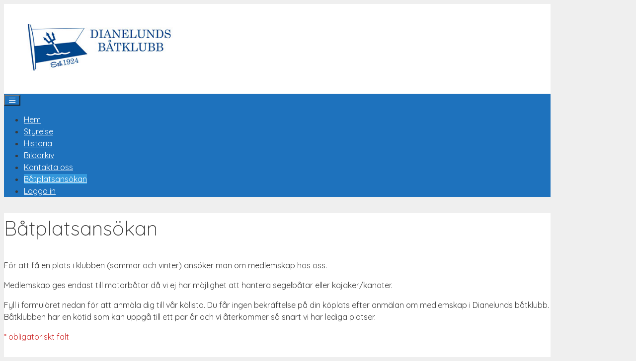

--- FILE ---
content_type: text/html; charset=UTF-8
request_url: https://www.dianelundsbk.se/batplatsansokan/
body_size: 16003
content:
<!DOCTYPE html>
<html lang="sv-SE">
<head><style>img.lazy{min-height:1px}</style><link href="https://www.dianelundsbk.se/wp-content/plugins/w3-total-cache/pub/js/lazyload.min.js" as="script">
	<meta charset="UTF-8">
	<title>Båtplatsansökan &#8211; Dianelunds båtklubb</title>
<meta name='robots' content='max-image-preview:large' />
<meta name="viewport" content="width=device-width, initial-scale=1"><link href='https://fonts.gstatic.com' crossorigin rel='preconnect' />
<link href='https://fonts.googleapis.com' crossorigin rel='preconnect' />
<link rel="alternate" type="application/rss+xml" title="Dianelunds båtklubb &raquo; Webbflöde" href="https://www.dianelundsbk.se/feed/" />
<link rel="alternate" type="application/rss+xml" title="Dianelunds båtklubb &raquo; Kommentarsflöde" href="https://www.dianelundsbk.se/comments/feed/" />
<link rel="alternate" title="oEmbed (JSON)" type="application/json+oembed" href="https://www.dianelundsbk.se/wp-json/oembed/1.0/embed?url=https%3A%2F%2Fwww.dianelundsbk.se%2Fbatplatsansokan%2F" />
<link rel="alternate" title="oEmbed (XML)" type="text/xml+oembed" href="https://www.dianelundsbk.se/wp-json/oembed/1.0/embed?url=https%3A%2F%2Fwww.dianelundsbk.se%2Fbatplatsansokan%2F&#038;format=xml" />
<style id='wp-img-auto-sizes-contain-inline-css'>
img:is([sizes=auto i],[sizes^="auto," i]){contain-intrinsic-size:3000px 1500px}
/*# sourceURL=wp-img-auto-sizes-contain-inline-css */
</style>
<link rel='stylesheet' id='generate-fonts-css' href='//fonts.googleapis.com/css?family=Quicksand:300,regular,500,700' media='all' />
<style id='wp-emoji-styles-inline-css'>

	img.wp-smiley, img.emoji {
		display: inline !important;
		border: none !important;
		box-shadow: none !important;
		height: 1em !important;
		width: 1em !important;
		margin: 0 0.07em !important;
		vertical-align: -0.1em !important;
		background: none !important;
		padding: 0 !important;
	}
/*# sourceURL=wp-emoji-styles-inline-css */
</style>
<style id='wp-block-library-inline-css'>
:root{--wp-block-synced-color:#7a00df;--wp-block-synced-color--rgb:122,0,223;--wp-bound-block-color:var(--wp-block-synced-color);--wp-editor-canvas-background:#ddd;--wp-admin-theme-color:#007cba;--wp-admin-theme-color--rgb:0,124,186;--wp-admin-theme-color-darker-10:#006ba1;--wp-admin-theme-color-darker-10--rgb:0,107,160.5;--wp-admin-theme-color-darker-20:#005a87;--wp-admin-theme-color-darker-20--rgb:0,90,135;--wp-admin-border-width-focus:2px}@media (min-resolution:192dpi){:root{--wp-admin-border-width-focus:1.5px}}.wp-element-button{cursor:pointer}:root .has-very-light-gray-background-color{background-color:#eee}:root .has-very-dark-gray-background-color{background-color:#313131}:root .has-very-light-gray-color{color:#eee}:root .has-very-dark-gray-color{color:#313131}:root .has-vivid-green-cyan-to-vivid-cyan-blue-gradient-background{background:linear-gradient(135deg,#00d084,#0693e3)}:root .has-purple-crush-gradient-background{background:linear-gradient(135deg,#34e2e4,#4721fb 50%,#ab1dfe)}:root .has-hazy-dawn-gradient-background{background:linear-gradient(135deg,#faaca8,#dad0ec)}:root .has-subdued-olive-gradient-background{background:linear-gradient(135deg,#fafae1,#67a671)}:root .has-atomic-cream-gradient-background{background:linear-gradient(135deg,#fdd79a,#004a59)}:root .has-nightshade-gradient-background{background:linear-gradient(135deg,#330968,#31cdcf)}:root .has-midnight-gradient-background{background:linear-gradient(135deg,#020381,#2874fc)}:root{--wp--preset--font-size--normal:16px;--wp--preset--font-size--huge:42px}.has-regular-font-size{font-size:1em}.has-larger-font-size{font-size:2.625em}.has-normal-font-size{font-size:var(--wp--preset--font-size--normal)}.has-huge-font-size{font-size:var(--wp--preset--font-size--huge)}.has-text-align-center{text-align:center}.has-text-align-left{text-align:left}.has-text-align-right{text-align:right}.has-fit-text{white-space:nowrap!important}#end-resizable-editor-section{display:none}.aligncenter{clear:both}.items-justified-left{justify-content:flex-start}.items-justified-center{justify-content:center}.items-justified-right{justify-content:flex-end}.items-justified-space-between{justify-content:space-between}.screen-reader-text{border:0;clip-path:inset(50%);height:1px;margin:-1px;overflow:hidden;padding:0;position:absolute;width:1px;word-wrap:normal!important}.screen-reader-text:focus{background-color:#ddd;clip-path:none;color:#444;display:block;font-size:1em;height:auto;left:5px;line-height:normal;padding:15px 23px 14px;text-decoration:none;top:5px;width:auto;z-index:100000}html :where(.has-border-color){border-style:solid}html :where([style*=border-top-color]){border-top-style:solid}html :where([style*=border-right-color]){border-right-style:solid}html :where([style*=border-bottom-color]){border-bottom-style:solid}html :where([style*=border-left-color]){border-left-style:solid}html :where([style*=border-width]){border-style:solid}html :where([style*=border-top-width]){border-top-style:solid}html :where([style*=border-right-width]){border-right-style:solid}html :where([style*=border-bottom-width]){border-bottom-style:solid}html :where([style*=border-left-width]){border-left-style:solid}html :where(img[class*=wp-image-]){height:auto;max-width:100%}:where(figure){margin:0 0 1em}html :where(.is-position-sticky){--wp-admin--admin-bar--position-offset:var(--wp-admin--admin-bar--height,0px)}@media screen and (max-width:600px){html :where(.is-position-sticky){--wp-admin--admin-bar--position-offset:0px}}

/*# sourceURL=wp-block-library-inline-css */
</style><style id='wp-block-paragraph-inline-css'>
.is-small-text{font-size:.875em}.is-regular-text{font-size:1em}.is-large-text{font-size:2.25em}.is-larger-text{font-size:3em}.has-drop-cap:not(:focus):first-letter{float:left;font-size:8.4em;font-style:normal;font-weight:100;line-height:.68;margin:.05em .1em 0 0;text-transform:uppercase}body.rtl .has-drop-cap:not(:focus):first-letter{float:none;margin-left:.1em}p.has-drop-cap.has-background{overflow:hidden}:root :where(p.has-background){padding:1.25em 2.375em}:where(p.has-text-color:not(.has-link-color)) a{color:inherit}p.has-text-align-left[style*="writing-mode:vertical-lr"],p.has-text-align-right[style*="writing-mode:vertical-rl"]{rotate:180deg}
/*# sourceURL=https://www.dianelundsbk.se/wp-includes/blocks/paragraph/style.min.css */
</style>
<style id='global-styles-inline-css'>
:root{--wp--preset--aspect-ratio--square: 1;--wp--preset--aspect-ratio--4-3: 4/3;--wp--preset--aspect-ratio--3-4: 3/4;--wp--preset--aspect-ratio--3-2: 3/2;--wp--preset--aspect-ratio--2-3: 2/3;--wp--preset--aspect-ratio--16-9: 16/9;--wp--preset--aspect-ratio--9-16: 9/16;--wp--preset--color--black: #000000;--wp--preset--color--cyan-bluish-gray: #abb8c3;--wp--preset--color--white: #ffffff;--wp--preset--color--pale-pink: #f78da7;--wp--preset--color--vivid-red: #cf2e2e;--wp--preset--color--luminous-vivid-orange: #ff6900;--wp--preset--color--luminous-vivid-amber: #fcb900;--wp--preset--color--light-green-cyan: #7bdcb5;--wp--preset--color--vivid-green-cyan: #00d084;--wp--preset--color--pale-cyan-blue: #8ed1fc;--wp--preset--color--vivid-cyan-blue: #0693e3;--wp--preset--color--vivid-purple: #9b51e0;--wp--preset--color--contrast: var(--contrast);--wp--preset--color--contrast-2: var(--contrast-2);--wp--preset--color--contrast-3: var(--contrast-3);--wp--preset--color--base: var(--base);--wp--preset--color--base-2: var(--base-2);--wp--preset--color--base-3: var(--base-3);--wp--preset--color--accent: var(--accent);--wp--preset--gradient--vivid-cyan-blue-to-vivid-purple: linear-gradient(135deg,rgb(6,147,227) 0%,rgb(155,81,224) 100%);--wp--preset--gradient--light-green-cyan-to-vivid-green-cyan: linear-gradient(135deg,rgb(122,220,180) 0%,rgb(0,208,130) 100%);--wp--preset--gradient--luminous-vivid-amber-to-luminous-vivid-orange: linear-gradient(135deg,rgb(252,185,0) 0%,rgb(255,105,0) 100%);--wp--preset--gradient--luminous-vivid-orange-to-vivid-red: linear-gradient(135deg,rgb(255,105,0) 0%,rgb(207,46,46) 100%);--wp--preset--gradient--very-light-gray-to-cyan-bluish-gray: linear-gradient(135deg,rgb(238,238,238) 0%,rgb(169,184,195) 100%);--wp--preset--gradient--cool-to-warm-spectrum: linear-gradient(135deg,rgb(74,234,220) 0%,rgb(151,120,209) 20%,rgb(207,42,186) 40%,rgb(238,44,130) 60%,rgb(251,105,98) 80%,rgb(254,248,76) 100%);--wp--preset--gradient--blush-light-purple: linear-gradient(135deg,rgb(255,206,236) 0%,rgb(152,150,240) 100%);--wp--preset--gradient--blush-bordeaux: linear-gradient(135deg,rgb(254,205,165) 0%,rgb(254,45,45) 50%,rgb(107,0,62) 100%);--wp--preset--gradient--luminous-dusk: linear-gradient(135deg,rgb(255,203,112) 0%,rgb(199,81,192) 50%,rgb(65,88,208) 100%);--wp--preset--gradient--pale-ocean: linear-gradient(135deg,rgb(255,245,203) 0%,rgb(182,227,212) 50%,rgb(51,167,181) 100%);--wp--preset--gradient--electric-grass: linear-gradient(135deg,rgb(202,248,128) 0%,rgb(113,206,126) 100%);--wp--preset--gradient--midnight: linear-gradient(135deg,rgb(2,3,129) 0%,rgb(40,116,252) 100%);--wp--preset--font-size--small: 13px;--wp--preset--font-size--medium: 20px;--wp--preset--font-size--large: 36px;--wp--preset--font-size--x-large: 42px;--wp--preset--spacing--20: 0.44rem;--wp--preset--spacing--30: 0.67rem;--wp--preset--spacing--40: 1rem;--wp--preset--spacing--50: 1.5rem;--wp--preset--spacing--60: 2.25rem;--wp--preset--spacing--70: 3.38rem;--wp--preset--spacing--80: 5.06rem;--wp--preset--shadow--natural: 6px 6px 9px rgba(0, 0, 0, 0.2);--wp--preset--shadow--deep: 12px 12px 50px rgba(0, 0, 0, 0.4);--wp--preset--shadow--sharp: 6px 6px 0px rgba(0, 0, 0, 0.2);--wp--preset--shadow--outlined: 6px 6px 0px -3px rgb(255, 255, 255), 6px 6px rgb(0, 0, 0);--wp--preset--shadow--crisp: 6px 6px 0px rgb(0, 0, 0);}:where(.is-layout-flex){gap: 0.5em;}:where(.is-layout-grid){gap: 0.5em;}body .is-layout-flex{display: flex;}.is-layout-flex{flex-wrap: wrap;align-items: center;}.is-layout-flex > :is(*, div){margin: 0;}body .is-layout-grid{display: grid;}.is-layout-grid > :is(*, div){margin: 0;}:where(.wp-block-columns.is-layout-flex){gap: 2em;}:where(.wp-block-columns.is-layout-grid){gap: 2em;}:where(.wp-block-post-template.is-layout-flex){gap: 1.25em;}:where(.wp-block-post-template.is-layout-grid){gap: 1.25em;}.has-black-color{color: var(--wp--preset--color--black) !important;}.has-cyan-bluish-gray-color{color: var(--wp--preset--color--cyan-bluish-gray) !important;}.has-white-color{color: var(--wp--preset--color--white) !important;}.has-pale-pink-color{color: var(--wp--preset--color--pale-pink) !important;}.has-vivid-red-color{color: var(--wp--preset--color--vivid-red) !important;}.has-luminous-vivid-orange-color{color: var(--wp--preset--color--luminous-vivid-orange) !important;}.has-luminous-vivid-amber-color{color: var(--wp--preset--color--luminous-vivid-amber) !important;}.has-light-green-cyan-color{color: var(--wp--preset--color--light-green-cyan) !important;}.has-vivid-green-cyan-color{color: var(--wp--preset--color--vivid-green-cyan) !important;}.has-pale-cyan-blue-color{color: var(--wp--preset--color--pale-cyan-blue) !important;}.has-vivid-cyan-blue-color{color: var(--wp--preset--color--vivid-cyan-blue) !important;}.has-vivid-purple-color{color: var(--wp--preset--color--vivid-purple) !important;}.has-black-background-color{background-color: var(--wp--preset--color--black) !important;}.has-cyan-bluish-gray-background-color{background-color: var(--wp--preset--color--cyan-bluish-gray) !important;}.has-white-background-color{background-color: var(--wp--preset--color--white) !important;}.has-pale-pink-background-color{background-color: var(--wp--preset--color--pale-pink) !important;}.has-vivid-red-background-color{background-color: var(--wp--preset--color--vivid-red) !important;}.has-luminous-vivid-orange-background-color{background-color: var(--wp--preset--color--luminous-vivid-orange) !important;}.has-luminous-vivid-amber-background-color{background-color: var(--wp--preset--color--luminous-vivid-amber) !important;}.has-light-green-cyan-background-color{background-color: var(--wp--preset--color--light-green-cyan) !important;}.has-vivid-green-cyan-background-color{background-color: var(--wp--preset--color--vivid-green-cyan) !important;}.has-pale-cyan-blue-background-color{background-color: var(--wp--preset--color--pale-cyan-blue) !important;}.has-vivid-cyan-blue-background-color{background-color: var(--wp--preset--color--vivid-cyan-blue) !important;}.has-vivid-purple-background-color{background-color: var(--wp--preset--color--vivid-purple) !important;}.has-black-border-color{border-color: var(--wp--preset--color--black) !important;}.has-cyan-bluish-gray-border-color{border-color: var(--wp--preset--color--cyan-bluish-gray) !important;}.has-white-border-color{border-color: var(--wp--preset--color--white) !important;}.has-pale-pink-border-color{border-color: var(--wp--preset--color--pale-pink) !important;}.has-vivid-red-border-color{border-color: var(--wp--preset--color--vivid-red) !important;}.has-luminous-vivid-orange-border-color{border-color: var(--wp--preset--color--luminous-vivid-orange) !important;}.has-luminous-vivid-amber-border-color{border-color: var(--wp--preset--color--luminous-vivid-amber) !important;}.has-light-green-cyan-border-color{border-color: var(--wp--preset--color--light-green-cyan) !important;}.has-vivid-green-cyan-border-color{border-color: var(--wp--preset--color--vivid-green-cyan) !important;}.has-pale-cyan-blue-border-color{border-color: var(--wp--preset--color--pale-cyan-blue) !important;}.has-vivid-cyan-blue-border-color{border-color: var(--wp--preset--color--vivid-cyan-blue) !important;}.has-vivid-purple-border-color{border-color: var(--wp--preset--color--vivid-purple) !important;}.has-vivid-cyan-blue-to-vivid-purple-gradient-background{background: var(--wp--preset--gradient--vivid-cyan-blue-to-vivid-purple) !important;}.has-light-green-cyan-to-vivid-green-cyan-gradient-background{background: var(--wp--preset--gradient--light-green-cyan-to-vivid-green-cyan) !important;}.has-luminous-vivid-amber-to-luminous-vivid-orange-gradient-background{background: var(--wp--preset--gradient--luminous-vivid-amber-to-luminous-vivid-orange) !important;}.has-luminous-vivid-orange-to-vivid-red-gradient-background{background: var(--wp--preset--gradient--luminous-vivid-orange-to-vivid-red) !important;}.has-very-light-gray-to-cyan-bluish-gray-gradient-background{background: var(--wp--preset--gradient--very-light-gray-to-cyan-bluish-gray) !important;}.has-cool-to-warm-spectrum-gradient-background{background: var(--wp--preset--gradient--cool-to-warm-spectrum) !important;}.has-blush-light-purple-gradient-background{background: var(--wp--preset--gradient--blush-light-purple) !important;}.has-blush-bordeaux-gradient-background{background: var(--wp--preset--gradient--blush-bordeaux) !important;}.has-luminous-dusk-gradient-background{background: var(--wp--preset--gradient--luminous-dusk) !important;}.has-pale-ocean-gradient-background{background: var(--wp--preset--gradient--pale-ocean) !important;}.has-electric-grass-gradient-background{background: var(--wp--preset--gradient--electric-grass) !important;}.has-midnight-gradient-background{background: var(--wp--preset--gradient--midnight) !important;}.has-small-font-size{font-size: var(--wp--preset--font-size--small) !important;}.has-medium-font-size{font-size: var(--wp--preset--font-size--medium) !important;}.has-large-font-size{font-size: var(--wp--preset--font-size--large) !important;}.has-x-large-font-size{font-size: var(--wp--preset--font-size--x-large) !important;}
/*# sourceURL=global-styles-inline-css */
</style>

<style id='classic-theme-styles-inline-css'>
/*! This file is auto-generated */
.wp-block-button__link{color:#fff;background-color:#32373c;border-radius:9999px;box-shadow:none;text-decoration:none;padding:calc(.667em + 2px) calc(1.333em + 2px);font-size:1.125em}.wp-block-file__button{background:#32373c;color:#fff;text-decoration:none}
/*# sourceURL=/wp-includes/css/classic-themes.min.css */
</style>
<link rel='stylesheet' id='wpforms-classic-full-css' href='https://usercontent.one/wp/www.dianelundsbk.se/wp-content/plugins/wpforms-lite/assets/css/frontend/classic/wpforms-full.min.css?ver=1.9.8.7&media=1756290803' media='all' />
<link rel='stylesheet' id='generate-style-css' href='https://usercontent.one/wp/www.dianelundsbk.se/wp-content/themes/generatepress/assets/css/all.min.css?ver=3.6.1&media=1756290803' media='all' />
<style id='generate-style-inline-css'>
@media (max-width:768px){}
body{background-color:#efefef;color:#3a3a3a;}a{color:#1e73be;}a:hover, a:focus, a:active{color:#000000;}body .grid-container{max-width:1100px;}.wp-block-group__inner-container{max-width:1100px;margin-left:auto;margin-right:auto;}.site-header .header-image{width:300px;}.generate-back-to-top{font-size:20px;border-radius:3px;position:fixed;bottom:30px;right:30px;line-height:40px;width:40px;text-align:center;z-index:10;transition:opacity 300ms ease-in-out;opacity:0.1;transform:translateY(1000px);}.generate-back-to-top__show{opacity:1;transform:translateY(0);}:root{--contrast:#222222;--contrast-2:#575760;--contrast-3:#b2b2be;--base:#f0f0f0;--base-2:#f7f8f9;--base-3:#ffffff;--accent:#1e73be;}:root .has-contrast-color{color:var(--contrast);}:root .has-contrast-background-color{background-color:var(--contrast);}:root .has-contrast-2-color{color:var(--contrast-2);}:root .has-contrast-2-background-color{background-color:var(--contrast-2);}:root .has-contrast-3-color{color:var(--contrast-3);}:root .has-contrast-3-background-color{background-color:var(--contrast-3);}:root .has-base-color{color:var(--base);}:root .has-base-background-color{background-color:var(--base);}:root .has-base-2-color{color:var(--base-2);}:root .has-base-2-background-color{background-color:var(--base-2);}:root .has-base-3-color{color:var(--base-3);}:root .has-base-3-background-color{background-color:var(--base-3);}:root .has-accent-color{color:var(--accent);}:root .has-accent-background-color{background-color:var(--accent);}body, button, input, select, textarea{font-family:"Quicksand", sans-serif;}body{line-height:1.5;}.entry-content > [class*="wp-block-"]:not(:last-child):not(.wp-block-heading){margin-bottom:1.5em;}.main-title{font-size:45px;}.main-navigation .main-nav ul ul li a{font-size:14px;}.sidebar .widget, .footer-widgets .widget{font-size:17px;}button:not(.menu-toggle),html input[type="button"],input[type="reset"],input[type="submit"],.button,.wp-block-button .wp-block-button__link{font-size:13px;}h1{font-weight:300;font-size:40px;}h2{font-weight:300;font-size:30px;}h3{font-size:20px;}h4{font-size:inherit;}h5{font-size:inherit;}@media (max-width:768px){.main-title{font-size:20px;}h1{font-size:30px;}h2{font-size:25px;}}.top-bar{background-color:#636363;color:#ffffff;}.top-bar a{color:#ffffff;}.top-bar a:hover{color:#303030;}.site-header{background-color:#ffffff;color:#3a3a3a;}.site-header a{color:#3a3a3a;}.main-title a,.main-title a:hover{color:#3a3a3a;}.site-description{color:#757575;}.main-navigation,.main-navigation ul ul{background-color:#1e72bd;}.main-navigation .main-nav ul li a, .main-navigation .menu-toggle, .main-navigation .menu-bar-items{color:#ffffff;}.main-navigation .main-nav ul li:not([class*="current-menu-"]):hover > a, .main-navigation .main-nav ul li:not([class*="current-menu-"]):focus > a, .main-navigation .main-nav ul li.sfHover:not([class*="current-menu-"]) > a, .main-navigation .menu-bar-item:hover > a, .main-navigation .menu-bar-item.sfHover > a{color:#ffffff;background-color:#1e73be;}button.menu-toggle:hover,button.menu-toggle:focus,.main-navigation .mobile-bar-items a,.main-navigation .mobile-bar-items a:hover,.main-navigation .mobile-bar-items a:focus{color:#ffffff;}.main-navigation .main-nav ul li[class*="current-menu-"] > a{color:#ffffff;background-color:#3498db;}.navigation-search input[type="search"],.navigation-search input[type="search"]:active, .navigation-search input[type="search"]:focus, .main-navigation .main-nav ul li.search-item.active > a, .main-navigation .menu-bar-items .search-item.active > a{color:#ffffff;background-color:#1e73be;}.main-navigation ul ul{background-color:rgba(0,100,188,0.84);}.main-navigation .main-nav ul ul li a{color:#ffffff;}.main-navigation .main-nav ul ul li:not([class*="current-menu-"]):hover > a,.main-navigation .main-nav ul ul li:not([class*="current-menu-"]):focus > a, .main-navigation .main-nav ul ul li.sfHover:not([class*="current-menu-"]) > a{color:#bbd2e8;background-color:#035a9e;}.main-navigation .main-nav ul ul li[class*="current-menu-"] > a{color:#bbd2e8;background-color:#3498db;}.separate-containers .inside-article, .separate-containers .comments-area, .separate-containers .page-header, .one-container .container, .separate-containers .paging-navigation, .inside-page-header{background-color:#ffffff;}.entry-meta{color:#595959;}.entry-meta a{color:#595959;}.entry-meta a:hover{color:#1e73be;}.sidebar .widget{background-color:#ffffff;}.sidebar .widget .widget-title{color:#000000;}.footer-widgets{background-color:#ffffff;}.footer-widgets .widget-title{color:#000000;}.site-info{color:#ffffff;background-color:#1e72bd;}.site-info a{color:#ffffff;}.site-info a:hover{color:#606060;}.footer-bar .widget_nav_menu .current-menu-item a{color:#606060;}input[type="text"],input[type="email"],input[type="url"],input[type="password"],input[type="search"],input[type="tel"],input[type="number"],textarea,select{color:#666666;background-color:#fafafa;border-color:#cccccc;}input[type="text"]:focus,input[type="email"]:focus,input[type="url"]:focus,input[type="password"]:focus,input[type="search"]:focus,input[type="tel"]:focus,input[type="number"]:focus,textarea:focus,select:focus{color:#666666;background-color:#ffffff;border-color:#bfbfbf;}button,html input[type="button"],input[type="reset"],input[type="submit"],a.button,a.wp-block-button__link:not(.has-background){color:#ffffff;background-color:#1e72bd;}button:hover,html input[type="button"]:hover,input[type="reset"]:hover,input[type="submit"]:hover,a.button:hover,button:focus,html input[type="button"]:focus,input[type="reset"]:focus,input[type="submit"]:focus,a.button:focus,a.wp-block-button__link:not(.has-background):active,a.wp-block-button__link:not(.has-background):focus,a.wp-block-button__link:not(.has-background):hover{color:#ffffff;background-color:#3498db;}a.generate-back-to-top{background-color:rgba( 0,0,0,0.4 );color:#ffffff;}a.generate-back-to-top:hover,a.generate-back-to-top:focus{background-color:rgba( 0,0,0,0.6 );color:#ffffff;}:root{--gp-search-modal-bg-color:var(--base-3);--gp-search-modal-text-color:var(--contrast);--gp-search-modal-overlay-bg-color:rgba(0,0,0,0.2);}@media (max-width: 768px){.main-navigation .menu-bar-item:hover > a, .main-navigation .menu-bar-item.sfHover > a{background:none;color:#ffffff;}}.inside-top-bar{padding:10px;}.inside-header{padding:40px;}.site-main .wp-block-group__inner-container{padding:40px;}.entry-content .alignwide, body:not(.no-sidebar) .entry-content .alignfull{margin-left:-40px;width:calc(100% + 80px);max-width:calc(100% + 80px);}.rtl .menu-item-has-children .dropdown-menu-toggle{padding-left:20px;}.rtl .main-navigation .main-nav ul li.menu-item-has-children > a{padding-right:20px;}.widget-area .widget{padding:20px 30px 20px 30px;}.site-info{padding:50px 20px 50px 20px;}@media (max-width:768px){.separate-containers .inside-article, .separate-containers .comments-area, .separate-containers .page-header, .separate-containers .paging-navigation, .one-container .site-content, .inside-page-header{padding:30px;}.site-main .wp-block-group__inner-container{padding:30px;}.site-info{padding-right:10px;padding-left:10px;}.entry-content .alignwide, body:not(.no-sidebar) .entry-content .alignfull{margin-left:-30px;width:calc(100% + 60px);max-width:calc(100% + 60px);}}/* End cached CSS */@media (max-width: 768px){.main-navigation .menu-toggle,.main-navigation .mobile-bar-items,.sidebar-nav-mobile:not(#sticky-placeholder){display:block;}.main-navigation ul,.gen-sidebar-nav{display:none;}[class*="nav-float-"] .site-header .inside-header > *{float:none;clear:both;}}
.dynamic-author-image-rounded{border-radius:100%;}.dynamic-featured-image, .dynamic-author-image{vertical-align:middle;}.one-container.blog .dynamic-content-template:not(:last-child), .one-container.archive .dynamic-content-template:not(:last-child){padding-bottom:0px;}.dynamic-entry-excerpt > p:last-child{margin-bottom:0px;}
.main-navigation.toggled .main-nav > ul{background-color: #1e72bd}
.navigation-branding .main-title{font-weight:bold;text-transform:none;font-size:45px;}@media (max-width: 768px){.navigation-branding .main-title{font-size:20px;}}
/*# sourceURL=generate-style-inline-css */
</style>
<link rel='stylesheet' id='generate-font-icons-css' href='https://usercontent.one/wp/www.dianelundsbk.se/wp-content/themes/generatepress/assets/css/components/font-icons.min.css?ver=3.6.1&media=1756290803' media='all' />
<link rel='stylesheet' id='generate-blog-columns-css' href='https://usercontent.one/wp/www.dianelundsbk.se/wp-content/plugins/gp-premium/blog/functions/css/columns.min.css?ver=2.5.1&media=1756290803' media='all' />
<link rel='stylesheet' id='generate-offside-css' href='https://usercontent.one/wp/www.dianelundsbk.se/wp-content/plugins/gp-premium/menu-plus/functions/css/offside.min.css?ver=2.5.1&media=1756290803' media='all' />
<style id='generate-offside-inline-css'>
:root{--gp-slideout-width:265px;}.slideout-navigation.main-navigation{background-color:rgba(0,100,188,0.75);}.slideout-navigation.main-navigation .main-nav ul li a{color:#ffffff;font-weight:normal;text-transform:none;}.slideout-navigation.main-navigation.do-overlay .main-nav ul ul li a{font-size:1em;}.slideout-navigation, .slideout-navigation a{color:#ffffff;}.slideout-navigation button.slideout-exit{color:#ffffff;padding-left:20px;padding-right:20px;}.slideout-navigation .dropdown-menu-toggle:before{content:"\f107";}.slideout-navigation .sfHover > a .dropdown-menu-toggle:before{content:"\f106";}@media (max-width: 768px){.menu-bar-item.slideout-toggle{display:none;}}
/*# sourceURL=generate-offside-inline-css */
</style>
<link rel='stylesheet' id='gp-premium-icons-css' href='https://usercontent.one/wp/www.dianelundsbk.se/wp-content/plugins/gp-premium/general/icons/icons.min.css?ver=2.5.1&media=1756290803' media='all' />
<link rel='stylesheet' id='generate-navigation-branding-css' href='https://usercontent.one/wp/www.dianelundsbk.se/wp-content/plugins/gp-premium/menu-plus/functions/css/navigation-branding.min.css?ver=2.5.1&media=1756290803' media='all' />
<style id='generate-navigation-branding-inline-css'>
@media (max-width: 768px){.site-header, #site-navigation, #sticky-navigation{display:none !important;opacity:0.0;}#mobile-header{display:block !important;width:100% !important;}#mobile-header .main-nav > ul{display:none;}#mobile-header.toggled .main-nav > ul, #mobile-header .menu-toggle, #mobile-header .mobile-bar-items{display:block;}#mobile-header .main-nav{-ms-flex:0 0 100%;flex:0 0 100%;-webkit-box-ordinal-group:5;-ms-flex-order:4;order:4;}.navigation-branding .main-title a, .navigation-branding .main-title a:hover, .navigation-branding .main-title a:visited{color:#ffffff;}}.navigation-branding img, .site-logo.mobile-header-logo img{height:60px;width:auto;}.navigation-branding .main-title{line-height:60px;}@media (max-width: 1110px){#site-navigation .navigation-branding, #sticky-navigation .navigation-branding{margin-left:10px;}}@media (max-width: 768px){.main-navigation:not(.slideout-navigation) .main-nav{-ms-flex:0 0 100%;flex:0 0 100%;}.main-navigation:not(.slideout-navigation) .inside-navigation{-ms-flex-wrap:wrap;flex-wrap:wrap;display:-webkit-box;display:-ms-flexbox;display:flex;}.nav-aligned-center .navigation-branding, .nav-aligned-left .navigation-branding{margin-right:auto;}.nav-aligned-center  .main-navigation.has-branding:not(.slideout-navigation) .inside-navigation .main-nav,.nav-aligned-center  .main-navigation.has-sticky-branding.navigation-stick .inside-navigation .main-nav,.nav-aligned-left  .main-navigation.has-branding:not(.slideout-navigation) .inside-navigation .main-nav,.nav-aligned-left  .main-navigation.has-sticky-branding.navigation-stick .inside-navigation .main-nav{margin-right:0px;}}
/*# sourceURL=generate-navigation-branding-inline-css */
</style>
<link rel='stylesheet' id='um_modal-css' href='https://usercontent.one/wp/www.dianelundsbk.se/wp-content/plugins/ultimate-member/assets/css/um-modal.min.css?ver=2.11.1&media=1756290803' media='all' />
<link rel='stylesheet' id='um_ui-css' href='https://usercontent.one/wp/www.dianelundsbk.se/wp-content/plugins/ultimate-member/assets/libs/jquery-ui/jquery-ui.min.css?ver=1.13.2&media=1756290803' media='all' />
<link rel='stylesheet' id='um_tipsy-css' href='https://usercontent.one/wp/www.dianelundsbk.se/wp-content/plugins/ultimate-member/assets/libs/tipsy/tipsy.min.css?ver=1.0.0a&media=1756290803' media='all' />
<link rel='stylesheet' id='um_raty-css' href='https://usercontent.one/wp/www.dianelundsbk.se/wp-content/plugins/ultimate-member/assets/libs/raty/um-raty.min.css?ver=2.6.0&media=1756290803' media='all' />
<link rel='stylesheet' id='select2-css' href='https://usercontent.one/wp/www.dianelundsbk.se/wp-content/plugins/ultimate-member/assets/libs/select2/select2.min.css?ver=4.0.13&media=1756290803' media='all' />
<link rel='stylesheet' id='um_fileupload-css' href='https://usercontent.one/wp/www.dianelundsbk.se/wp-content/plugins/ultimate-member/assets/css/um-fileupload.min.css?ver=2.11.1&media=1756290803' media='all' />
<link rel='stylesheet' id='um_confirm-css' href='https://usercontent.one/wp/www.dianelundsbk.se/wp-content/plugins/ultimate-member/assets/libs/um-confirm/um-confirm.min.css?ver=1.0&media=1756290803' media='all' />
<link rel='stylesheet' id='um_datetime-css' href='https://usercontent.one/wp/www.dianelundsbk.se/wp-content/plugins/ultimate-member/assets/libs/pickadate/default.min.css?ver=3.6.2&media=1756290803' media='all' />
<link rel='stylesheet' id='um_datetime_date-css' href='https://usercontent.one/wp/www.dianelundsbk.se/wp-content/plugins/ultimate-member/assets/libs/pickadate/default.date.min.css?ver=3.6.2&media=1756290803' media='all' />
<link rel='stylesheet' id='um_datetime_time-css' href='https://usercontent.one/wp/www.dianelundsbk.se/wp-content/plugins/ultimate-member/assets/libs/pickadate/default.time.min.css?ver=3.6.2&media=1756290803' media='all' />
<link rel='stylesheet' id='um_fonticons_ii-css' href='https://usercontent.one/wp/www.dianelundsbk.se/wp-content/plugins/ultimate-member/assets/libs/legacy/fonticons/fonticons-ii.min.css?ver=2.11.1&media=1756290803' media='all' />
<link rel='stylesheet' id='um_fonticons_fa-css' href='https://usercontent.one/wp/www.dianelundsbk.se/wp-content/plugins/ultimate-member/assets/libs/legacy/fonticons/fonticons-fa.min.css?ver=2.11.1&media=1756290803' media='all' />
<link rel='stylesheet' id='um_fontawesome-css' href='https://usercontent.one/wp/www.dianelundsbk.se/wp-content/plugins/ultimate-member/assets/css/um-fontawesome.min.css?ver=6.5.2&media=1756290803' media='all' />
<link rel='stylesheet' id='um_common-css' href='https://usercontent.one/wp/www.dianelundsbk.se/wp-content/plugins/ultimate-member/assets/css/common.min.css?ver=2.11.1&media=1756290803' media='all' />
<link rel='stylesheet' id='um_responsive-css' href='https://usercontent.one/wp/www.dianelundsbk.se/wp-content/plugins/ultimate-member/assets/css/um-responsive.min.css?ver=2.11.1&media=1756290803' media='all' />
<link rel='stylesheet' id='um_styles-css' href='https://usercontent.one/wp/www.dianelundsbk.se/wp-content/plugins/ultimate-member/assets/css/um-styles.min.css?ver=2.11.1&media=1756290803' media='all' />
<link rel='stylesheet' id='um_crop-css' href='https://usercontent.one/wp/www.dianelundsbk.se/wp-content/plugins/ultimate-member/assets/libs/cropper/cropper.min.css?ver=1.6.1&media=1756290803' media='all' />
<link rel='stylesheet' id='um_profile-css' href='https://usercontent.one/wp/www.dianelundsbk.se/wp-content/plugins/ultimate-member/assets/css/um-profile.min.css?ver=2.11.1&media=1756290803' media='all' />
<link rel='stylesheet' id='um_account-css' href='https://usercontent.one/wp/www.dianelundsbk.se/wp-content/plugins/ultimate-member/assets/css/um-account.min.css?ver=2.11.1&media=1756290803' media='all' />
<link rel='stylesheet' id='um_misc-css' href='https://usercontent.one/wp/www.dianelundsbk.se/wp-content/plugins/ultimate-member/assets/css/um-misc.min.css?ver=2.11.1&media=1756290803' media='all' />
<link rel='stylesheet' id='um_default_css-css' href='https://usercontent.one/wp/www.dianelundsbk.se/wp-content/plugins/ultimate-member/assets/css/um-old-default.min.css?ver=2.11.1&media=1756290803' media='all' />
<script src="https://www.dianelundsbk.se/wp-includes/js/jquery/jquery.min.js?ver=3.7.1" id="jquery-core-js"></script>
<script src="https://www.dianelundsbk.se/wp-includes/js/jquery/jquery-migrate.min.js?ver=3.4.1" id="jquery-migrate-js"></script>
<script src="https://usercontent.one/wp/www.dianelundsbk.se/wp-content/plugins/ultimate-member/assets/js/um-gdpr.min.js?ver=2.11.1&media=1756290803" id="um-gdpr-js"></script>
<link rel="https://api.w.org/" href="https://www.dianelundsbk.se/wp-json/" /><link rel="alternate" title="JSON" type="application/json" href="https://www.dianelundsbk.se/wp-json/wp/v2/pages/23" /><link rel="EditURI" type="application/rsd+xml" title="RSD" href="https://www.dianelundsbk.se/xmlrpc.php?rsd" />
<meta name="generator" content="WordPress 6.9" />
<link rel="canonical" href="https://www.dianelundsbk.se/batplatsansokan/" />
<link rel='shortlink' href='https://www.dianelundsbk.se/?p=23' />
<style>[class*=" icon-oc-"],[class^=icon-oc-]{speak:none;font-style:normal;font-weight:400;font-variant:normal;text-transform:none;line-height:1;-webkit-font-smoothing:antialiased;-moz-osx-font-smoothing:grayscale}.icon-oc-one-com-white-32px-fill:before{content:"901"}.icon-oc-one-com:before{content:"900"}#one-com-icon,.toplevel_page_onecom-wp .wp-menu-image{speak:none;display:flex;align-items:center;justify-content:center;text-transform:none;line-height:1;-webkit-font-smoothing:antialiased;-moz-osx-font-smoothing:grayscale}.onecom-wp-admin-bar-item>a,.toplevel_page_onecom-wp>.wp-menu-name{font-size:16px;font-weight:400;line-height:1}.toplevel_page_onecom-wp>.wp-menu-name img{width:69px;height:9px;}.wp-submenu-wrap.wp-submenu>.wp-submenu-head>img{width:88px;height:auto}.onecom-wp-admin-bar-item>a img{height:7px!important}.onecom-wp-admin-bar-item>a img,.toplevel_page_onecom-wp>.wp-menu-name img{opacity:.8}.onecom-wp-admin-bar-item.hover>a img,.toplevel_page_onecom-wp.wp-has-current-submenu>.wp-menu-name img,li.opensub>a.toplevel_page_onecom-wp>.wp-menu-name img{opacity:1}#one-com-icon:before,.onecom-wp-admin-bar-item>a:before,.toplevel_page_onecom-wp>.wp-menu-image:before{content:'';position:static!important;background-color:rgba(240,245,250,.4);border-radius:102px;width:18px;height:18px;padding:0!important}.onecom-wp-admin-bar-item>a:before{width:14px;height:14px}.onecom-wp-admin-bar-item.hover>a:before,.toplevel_page_onecom-wp.opensub>a>.wp-menu-image:before,.toplevel_page_onecom-wp.wp-has-current-submenu>.wp-menu-image:before{background-color:#76b82a}.onecom-wp-admin-bar-item>a{display:inline-flex!important;align-items:center;justify-content:center}#one-com-logo-wrapper{font-size:4em}#one-com-icon{vertical-align:middle}.imagify-welcome{display:none !important;}</style><link rel="icon" href="https://usercontent.one/wp/www.dianelundsbk.se/wp-content/uploads/2019/10/dbk-icon.png?media=1756290803" sizes="32x32" />
<link rel="icon" href="https://usercontent.one/wp/www.dianelundsbk.se/wp-content/uploads/2019/10/dbk-icon.png?media=1756290803" sizes="192x192" />
<link rel="apple-touch-icon" href="https://usercontent.one/wp/www.dianelundsbk.se/wp-content/uploads/2019/10/dbk-icon.png?media=1756290803" />
<meta name="msapplication-TileImage" content="https://usercontent.one/wp/www.dianelundsbk.se/wp-content/uploads/2019/10/dbk-icon.png?media=1756290803" />
</head>

<body class="wp-singular page-template-default page page-id-23 wp-custom-logo wp-embed-responsive wp-theme-generatepress post-image-above-header post-image-aligned-center slideout-enabled slideout-mobile sticky-menu-fade mobile-header mobile-header-logo mobile-header-sticky no-sidebar nav-below-header separate-containers contained-header active-footer-widgets-2 nav-aligned-center header-aligned-left dropdown-hover" itemtype="https://schema.org/WebPage" itemscope>
	<a class="screen-reader-text skip-link" href="#content" title="Hoppa till innehåll">Hoppa till innehåll</a>		<header class="site-header grid-container grid-parent" id="masthead" aria-label="Webbplats"  itemtype="https://schema.org/WPHeader" itemscope>
			<div class="inside-header">
				<div class="site-logo">
					<a href="https://www.dianelundsbk.se/" rel="home">
						<img  class="header-image is-logo-image lazy" alt="Dianelunds båtklubb" src="data:image/svg+xml,%3Csvg%20xmlns='http://www.w3.org/2000/svg'%20viewBox='0%200%201%201'%3E%3C/svg%3E" data-src="https://usercontent.one/wp/www.dianelundsbk.se/wp-content/uploads/2019/10/dianelund_logo1.jpg?media=1756290803" />
					</a>
				</div>			</div>
		</header>
				<nav id="mobile-header" data-auto-hide-sticky itemtype="https://schema.org/SiteNavigationElement" itemscope class="main-navigation mobile-header-navigation has-branding has-sticky-branding">
			<div class="inside-navigation grid-container grid-parent">
				<div class="navigation-branding"><p class="main-title" itemprop="headline">
							<a href="https://www.dianelundsbk.se/" rel="home">
								Dianelunds båtklubb
							</a>
						</p></div>					<button class="menu-toggle" aria-controls="mobile-menu" aria-expanded="false">
						<span class="screen-reader-text">Meny</span>					</button>
					<div id="mobile-menu" class="main-nav"><ul id="menu-menu-1" class=" menu sf-menu"><li id="menu-item-32" class="menu-item menu-item-type-custom menu-item-object-custom menu-item-home menu-item-32"><a href="https://www.dianelundsbk.se/">Hem</a></li>
<li id="menu-item-38" class="menu-item menu-item-type-post_type menu-item-object-page menu-item-38"><a href="https://www.dianelundsbk.se/styrelse/">Styrelse</a></li>
<li id="menu-item-35" class="menu-item menu-item-type-post_type menu-item-object-page menu-item-35"><a href="https://www.dianelundsbk.se/historia/">Historia</a></li>
<li id="menu-item-34" class="menu-item menu-item-type-post_type menu-item-object-page menu-item-34"><a href="https://www.dianelundsbk.se/bildarkiv/">Bildarkiv</a></li>
<li id="menu-item-37" class="menu-item menu-item-type-post_type menu-item-object-page menu-item-37"><a href="https://www.dianelundsbk.se/kontakta-oss/">Kontakta oss</a></li>
<li id="menu-item-33" class="menu-item menu-item-type-post_type menu-item-object-page current-menu-item page_item page-item-23 current_page_item menu-item-33"><a href="https://www.dianelundsbk.se/batplatsansokan/" aria-current="page">Båtplatsansökan</a></li>
<li id="menu-item-225" class="menu-item menu-item-type-post_type menu-item-object-page menu-item-225"><a href="https://www.dianelundsbk.se/login/">Logga in</a></li>
</ul></div>			</div><!-- .inside-navigation -->
		</nav><!-- #site-navigation -->
				<nav class="main-navigation grid-container grid-parent sub-menu-right" id="site-navigation" aria-label="Primär"  itemtype="https://schema.org/SiteNavigationElement" itemscope>
			<div class="inside-navigation grid-container grid-parent">
								<button class="menu-toggle" aria-controls="generate-slideout-menu" aria-expanded="false">
					<span class="screen-reader-text">Meny</span>				</button>
				<div id="primary-menu" class="main-nav"><ul id="menu-menu-2" class=" menu sf-menu"><li class="menu-item menu-item-type-custom menu-item-object-custom menu-item-home menu-item-32"><a href="https://www.dianelundsbk.se/">Hem</a></li>
<li class="menu-item menu-item-type-post_type menu-item-object-page menu-item-38"><a href="https://www.dianelundsbk.se/styrelse/">Styrelse</a></li>
<li class="menu-item menu-item-type-post_type menu-item-object-page menu-item-35"><a href="https://www.dianelundsbk.se/historia/">Historia</a></li>
<li class="menu-item menu-item-type-post_type menu-item-object-page menu-item-34"><a href="https://www.dianelundsbk.se/bildarkiv/">Bildarkiv</a></li>
<li class="menu-item menu-item-type-post_type menu-item-object-page menu-item-37"><a href="https://www.dianelundsbk.se/kontakta-oss/">Kontakta oss</a></li>
<li class="menu-item menu-item-type-post_type menu-item-object-page current-menu-item page_item page-item-23 current_page_item menu-item-33"><a href="https://www.dianelundsbk.se/batplatsansokan/" aria-current="page">Båtplatsansökan</a></li>
<li class="menu-item menu-item-type-post_type menu-item-object-page menu-item-225"><a href="https://www.dianelundsbk.se/login/">Logga in</a></li>
</ul></div>			</div>
		</nav>
		
	<div class="site grid-container container hfeed grid-parent" id="page">
				<div class="site-content" id="content">
			
	<div class="content-area grid-parent mobile-grid-100 grid-100 tablet-grid-100" id="primary">
		<main class="site-main" id="main">
			
<article id="post-23" class="post-23 page type-page status-publish infinite-scroll-item" itemtype="https://schema.org/CreativeWork" itemscope>
	<div class="inside-article">
		
			<header class="entry-header">
				<h1 class="entry-title" itemprop="headline">Båtplatsansökan</h1>			</header>

			
		<div class="entry-content" itemprop="text">
			
<p>För att få en plats i klubben (sommar och vinter) ansöker man om medlemskap hos oss.</p>



<p>Medlemskap ges endast till motorbåtar då vi ej har möjlighet att hantera segelbåtar eller kajaker/kanoter. </p>



<p>Fyll i formuläret nedan för att anmäla dig till vår kölista. Du får ingen bekräftelse på din köplats efter anmälan om medlemskap i Dianelunds båtklubb. Båtklubben har en kötid som kan uppgå till ett par år och vi återkommer så snart vi har lediga platser.</p>



<p class="has-vivid-red-color has-text-color">* obligatoriskt fält</p>


<div class="wpforms-container wpforms-container-full" id="wpforms-195"><form id="wpforms-form-195" class="wpforms-validate wpforms-form" data-formid="195" method="post" enctype="multipart/form-data" action="/batplatsansokan/" data-token="6b1bca428e97732d1ff6c67f6763f5ed" data-token-time="1769604723"><noscript class="wpforms-error-noscript">Aktivera JavaScript i din webbläsare för att fylla i formuläret.</noscript><div class="wpforms-field-container"><div id="wpforms-195-field_1-container" class="wpforms-field wpforms-field-email" data-field-id="1"><label class="wpforms-field-label" for="wpforms-195-field_1">E-postadress <span class="wpforms-required-label">*</span></label><input type="email" id="wpforms-195-field_1" class="wpforms-field-medium wpforms-field-required" name="wpforms[fields][1]" spellcheck="false" required></div><div id="wpforms-195-field_4-container" class="wpforms-field wpforms-field-name" data-field-id="4"><label class="wpforms-field-label" for="wpforms-195-field_4">Namn <span class="wpforms-required-label">*</span></label><div class="wpforms-field-row wpforms-field-medium"><div class="wpforms-field-row-block wpforms-first wpforms-one-half"><input type="text" id="wpforms-195-field_4" class="wpforms-field-name-first wpforms-field-required" name="wpforms[fields][4][first]" placeholder="Förnamn" required><label for="wpforms-195-field_4" class="wpforms-field-sublabel after wpforms-sublabel-hide">Först</label></div><div class="wpforms-field-row-block wpforms-one-half"><input type="text" id="wpforms-195-field_4-last" class="wpforms-field-name-last wpforms-field-required" name="wpforms[fields][4][last]" placeholder="Efternamn" required><label for="wpforms-195-field_4-last" class="wpforms-field-sublabel after wpforms-sublabel-hide">Sist</label></div></div></div><div id="wpforms-195-field_5-container" class="wpforms-field wpforms-field-text" data-field-id="5"><label class="wpforms-field-label" for="wpforms-195-field_5">Adress <span class="wpforms-required-label">*</span></label><input type="text" id="wpforms-195-field_5" class="wpforms-field-medium wpforms-field-required" name="wpforms[fields][5]" required></div><div id="wpforms-195-field_6-container" class="wpforms-field wpforms-field-text" data-field-id="6"><label class="wpforms-field-label" for="wpforms-195-field_6">Postnummer <span class="wpforms-required-label">*</span></label><input type="text" id="wpforms-195-field_6" class="wpforms-field-small wpforms-field-required" name="wpforms[fields][6]" required></div><div id="wpforms-195-field_7-container" class="wpforms-field wpforms-field-text" data-field-id="7"><label class="wpforms-field-label" for="wpforms-195-field_7">Postort <span class="wpforms-required-label">*</span></label><input type="text" id="wpforms-195-field_7" class="wpforms-field-medium wpforms-field-required" name="wpforms[fields][7]" required></div><div id="wpforms-195-field_8-container" class="wpforms-field wpforms-field-number" data-field-id="8"><label class="wpforms-field-label" for="wpforms-195-field_8">Telefonnummer</label><input type="number" id="wpforms-195-field_8" class="wpforms-field-small" name="wpforms[fields][8]" step="any" ></div><div id="wpforms-195-field_9-container" class="wpforms-field wpforms-field-number" data-field-id="9"><label class="wpforms-field-label" for="wpforms-195-field_9">Mobilnummer <span class="wpforms-required-label">*</span></label><input type="number" id="wpforms-195-field_9" class="wpforms-field-medium wpforms-field-required" name="wpforms[fields][9]" step="any" required></div><div id="wpforms-195-field_10-container" class="wpforms-field wpforms-field-text" data-field-id="10"><label class="wpforms-field-label" for="wpforms-195-field_10">Yrke <span class="wpforms-required-label">*</span></label><input type="text" id="wpforms-195-field_10" class="wpforms-field-medium wpforms-field-required" name="wpforms[fields][10]" required></div><div id="wpforms-195-field_11-container" class="wpforms-field wpforms-field-number" data-field-id="11"><label class="wpforms-field-label" for="wpforms-195-field_11">Födelsedatum <span class="wpforms-required-label">*</span></label><input type="number" id="wpforms-195-field_11" class="wpforms-field-medium wpforms-field-required" name="wpforms[fields][11]" step="any" required></div><div id="wpforms-195-field_12-container" class="wpforms-field wpforms-field-text" data-field-id="12"><label class="wpforms-field-label" for="wpforms-195-field_12">Båtfabrikat / modell <span class="wpforms-required-label">*</span></label><input type="text" id="wpforms-195-field_12" class="wpforms-field-medium wpforms-field-required" name="wpforms[fields][12]" required></div><div id="wpforms-195-field_13-container" class="wpforms-field wpforms-field-number" data-field-id="13"><label class="wpforms-field-label" for="wpforms-195-field_13">Tillverkningsår <span class="wpforms-required-label">*</span></label><input type="number" id="wpforms-195-field_13" class="wpforms-field-small wpforms-field-required" name="wpforms[fields][13]" step="any" required></div><div id="wpforms-195-field_14-container" class="wpforms-field wpforms-field-text" data-field-id="14"><label class="wpforms-field-label" for="wpforms-195-field_14">Båttyp <span class="wpforms-required-label">*</span></label><input type="text" id="wpforms-195-field_14" class="wpforms-field-medium wpforms-field-required" name="wpforms[fields][14]" required></div><div id="wpforms-195-field_15-container" class="wpforms-field wpforms-field-number" data-field-id="15"><label class="wpforms-field-label" for="wpforms-195-field_15">Vikt (kg) <span class="wpforms-required-label">*</span></label><input type="number" id="wpforms-195-field_15" class="wpforms-field-small wpforms-field-required" name="wpforms[fields][15]" step="any" required></div><div id="wpforms-195-field_16-container" class="wpforms-field wpforms-field-number" data-field-id="16"><label class="wpforms-field-label" for="wpforms-195-field_16">Djupgående (cm) <span class="wpforms-required-label">*</span></label><input type="number" id="wpforms-195-field_16" class="wpforms-field-small wpforms-field-required" name="wpforms[fields][16]" step="any" required></div><div id="wpforms-195-field_17-container" class="wpforms-field wpforms-field-number" data-field-id="17"><label class="wpforms-field-label" for="wpforms-195-field_17">Längd (cm) <span class="wpforms-required-label">*</span></label><input type="number" id="wpforms-195-field_17" class="wpforms-field-small wpforms-field-required" name="wpforms[fields][17]" step="any" required></div><div id="wpforms-195-field_18-container" class="wpforms-field wpforms-field-number" data-field-id="18"><label class="wpforms-field-label" for="wpforms-195-field_18">Bredd (cm) <span class="wpforms-required-label">*</span></label><input type="number" id="wpforms-195-field_18" class="wpforms-field-small wpforms-field-required" name="wpforms[fields][18]" step="any" required></div><div id="wpforms-195-field_19-container" class="wpforms-field wpforms-field-select wpforms-field-select-style-classic" data-field-id="19"><label class="wpforms-field-label" for="wpforms-195-field_19">Försäkrad? <span class="wpforms-required-label">*</span></label><select id="wpforms-195-field_19" class="wpforms-field-small wpforms-field-required" name="wpforms[fields][19]" required="required"><option value="Ja"  class="choice-1 depth-1"  >Ja</option><option value="Nej"  class="choice-2 depth-1"  >Nej</option></select></div><div id="wpforms-195-field_21-container" class="wpforms-field wpforms-field-text" data-field-id="21"><label class="wpforms-field-label" for="wpforms-195-field_21">Försäkringsbolag</label><input type="text" id="wpforms-195-field_21" class="wpforms-field-medium" name="wpforms[fields][21]" ></div><div id="wpforms-195-field_25-container" class="wpforms-field wpforms-field-checkbox wpforms-list-inline" data-field-id="25"><label class="wpforms-field-label">Förarbevis <span class="wpforms-required-label">*</span></label><ul id="wpforms-195-field_25" class="wpforms-field-required"><li class="choice-1 depth-1"><input type="checkbox" id="wpforms-195-field_25_1" name="wpforms[fields][25][]" value="Ja" required ><label class="wpforms-field-label-inline" for="wpforms-195-field_25_1">Ja</label></li><li class="choice-2 depth-1"><input type="checkbox" id="wpforms-195-field_25_2" name="wpforms[fields][25][]" value="Nej" required ><label class="wpforms-field-label-inline" for="wpforms-195-field_25_2">Nej</label></li></ul></div><div id="wpforms-195-field_24-container" class="wpforms-field wpforms-field-checkbox wpforms-list-inline" data-field-id="24"><label class="wpforms-field-label">Skepparexamen? <span class="wpforms-required-label">*</span></label><ul id="wpforms-195-field_24" class="wpforms-field-required"><li class="choice-1 depth-1"><input type="checkbox" id="wpforms-195-field_24_1" name="wpforms[fields][24][]" value="Ja" required ><label class="wpforms-field-label-inline" for="wpforms-195-field_24_1">Ja</label></li><li class="choice-2 depth-1"><input type="checkbox" id="wpforms-195-field_24_2" name="wpforms[fields][24][]" value="Nej" required ><label class="wpforms-field-label-inline" for="wpforms-195-field_24_2">Nej</label></li></ul></div><div id="wpforms-195-field_27-container" class="wpforms-field wpforms-field-textarea" data-field-id="27"><label class="wpforms-field-label" for="wpforms-195-field_27">Övrigt</label><textarea id="wpforms-195-field_27" class="wpforms-field-medium" name="wpforms[fields][27]" ></textarea></div></div><!-- .wpforms-field-container --><div class="wpforms-field wpforms-field-hp"><label for="wpforms-195-field-hp" class="wpforms-field-label">Message</label><input type="text" name="wpforms[hp]" id="wpforms-195-field-hp" class="wpforms-field-medium"></div><div class="wpforms-submit-container" ><input type="hidden" name="wpforms[id]" value="195"><input type="hidden" name="page_title" value="Båtplatsansökan"><input type="hidden" name="page_url" value="https://www.dianelundsbk.se/batplatsansokan/"><input type="hidden" name="url_referer" value="https://www.dianelundsbk.se/"><input type="hidden" name="page_id" value="23"><input type="hidden" name="wpforms[post_id]" value="23"><button type="submit" name="wpforms[submit]" id="wpforms-submit-195" class="wpforms-submit" data-alt-text="Skickar..." data-submit-text="Skicka" aria-live="assertive" value="wpforms-submit">Skicka</button></div></form></div>  <!-- .wpforms-container -->
		</div>

			</div>
</article>
		</main>
	</div>

	
	</div>
</div>


<div class="site-footer grid-container grid-parent">
				<div id="footer-widgets" class="site footer-widgets">
				<div class="footer-widgets-container grid-container grid-parent">
					<div class="inside-footer-widgets">
							<div class="footer-widget-1 grid-parent grid-50 tablet-grid-50 mobile-grid-100">
		<aside id="text-3" class="widget inner-padding widget_text"><h2 class="widget-title">Adresser</h2>			<div class="textwidget"><div id="pu6101-4" class="clearfix colelem">
<div id="u6123-4" class="Rubrik1 clearfix grpelem" data-muse-uid="U6123" data-muse-type="txt_frame">
<p><strong>Postadress:</strong><br />
Dianelunds båtklubb<br />
Sundstabacken 14<br />
120 30 Stockholm</p>
<p><b>Longitud:</b> 18.0738362 <b>Latitud:</b> 59.3018073</p>
</div>
</div>
<p><iframe loading="lazy" style="border: 0;" src="https://www.google.com/maps/embed/v1/place?q=place_id:ChIJOXexR_V3X0YRQZdcDXGJ_Bo&amp;key=AIzaSyAlDUXipWsN7O-rGUHbjuQa_R7EParYmJc" frameborder="0" allowfullscreen=""></iframe></p>
</div>
		</aside>	</div>
		<div class="footer-widget-2 grid-parent grid-50 tablet-grid-50 mobile-grid-100">
		<aside id="custom_html-3" class="widget_text widget inner-padding widget_custom_html"><h2 class="widget-title">Medlem i</h2><div class="textwidget custom-html-widget"></div></aside><aside id="media_image-14" class="widget inner-padding widget_media_image"><a href="https://batunionen.se/"><img width="354" height="63" src="data:image/svg+xml,%3Csvg%20xmlns='http://www.w3.org/2000/svg'%20viewBox='0%200%20354%2063'%3E%3C/svg%3E" data-src="https://usercontent.one/wp/www.dianelundsbk.se/wp-content/uploads/2019/10/sbulogo.png?media=1756290803" class="image wp-image-151  attachment-full size-full lazy" alt="" style="max-width: 100%; height: auto;" decoding="async" /></a></aside><aside id="media_image-15" class="widget inner-padding widget_media_image"><a href="http://www.smbf.org"><img width="354" height="61" src="data:image/svg+xml,%3Csvg%20xmlns='http://www.w3.org/2000/svg'%20viewBox='0%200%20354%2061'%3E%3C/svg%3E" data-src="https://usercontent.one/wp/www.dianelundsbk.se/wp-content/uploads/2019/10/SMBFHEADER21-1-500x86.jpg?media=1756290803" class="image wp-image-152  attachment-354x61 size-354x61 lazy" alt="" style="max-width: 100%; height: auto;" decoding="async" data-srcset="https://usercontent.one/wp/www.dianelundsbk.se/wp-content/uploads/2019/10/SMBFHEADER21-1-500x86.jpg?media=1756290803 500w, https://usercontent.one/wp/www.dianelundsbk.se/wp-content/uploads/2019/10/SMBFHEADER21-1.jpg?media=1756290803 525w" data-sizes="auto, (max-width: 354px) 100vw, 354px" /></a></aside>	</div>
						</div>
				</div>
			</div>
					<footer class="site-info" aria-label="Webbplats"  itemtype="https://schema.org/WPFooter" itemscope>
			<div class="inside-site-info grid-container grid-parent">
								<div class="copyright-bar">
					Copyright  &copy; Dianelunds båtklubb 2026<br>
<a href="https://www.dianelundsbk.se/integritetspolicy-2/">Integritetspolicy för hemsidan</a>				</div>
			</div>
		</footer>
		</div>

<a title="Rulla till toppen" aria-label="Rulla till toppen" rel="nofollow" href="#" class="generate-back-to-top" data-scroll-speed="400" data-start-scroll="300" role="button">
					
				</a>		<nav id="generate-slideout-menu" class="main-navigation slideout-navigation" itemtype="https://schema.org/SiteNavigationElement" itemscope>
			<div class="inside-navigation grid-container grid-parent">
				<div class="main-nav"><ul id="menu-menu-3" class=" slideout-menu"><li class="menu-item menu-item-type-custom menu-item-object-custom menu-item-home menu-item-32"><a href="https://www.dianelundsbk.se/">Hem</a></li>
<li class="menu-item menu-item-type-post_type menu-item-object-page menu-item-38"><a href="https://www.dianelundsbk.se/styrelse/">Styrelse</a></li>
<li class="menu-item menu-item-type-post_type menu-item-object-page menu-item-35"><a href="https://www.dianelundsbk.se/historia/">Historia</a></li>
<li class="menu-item menu-item-type-post_type menu-item-object-page menu-item-34"><a href="https://www.dianelundsbk.se/bildarkiv/">Bildarkiv</a></li>
<li class="menu-item menu-item-type-post_type menu-item-object-page menu-item-37"><a href="https://www.dianelundsbk.se/kontakta-oss/">Kontakta oss</a></li>
<li class="menu-item menu-item-type-post_type menu-item-object-page current-menu-item page_item page-item-23 current_page_item menu-item-33"><a href="https://www.dianelundsbk.se/batplatsansokan/" aria-current="page">Båtplatsansökan</a></li>
<li class="menu-item menu-item-type-post_type menu-item-object-page menu-item-225"><a href="https://www.dianelundsbk.se/login/">Logga in</a></li>
</ul></div>			</div><!-- .inside-navigation -->
		</nav><!-- #site-navigation -->

					<div class="slideout-overlay">
									<button class="slideout-exit ">
												<span class="screen-reader-text">Stäng</span>
					</button>
							</div>
			
<div id="um_upload_single" style="display:none;"></div>

<div id="um_view_photo" style="display:none;">
	<a href="javascript:void(0);" data-action="um_remove_modal" class="um-modal-close" aria-label="Close view photo modal">
		<i class="um-faicon-times"></i>
	</a>

	<div class="um-modal-body photo">
		<div class="um-modal-photo"></div>
	</div>
</div>
<script type="speculationrules">
{"prefetch":[{"source":"document","where":{"and":[{"href_matches":"/*"},{"not":{"href_matches":["/wp-*.php","/wp-admin/*","/wp-content/uploads/*","/wp-content/*","/wp-content/plugins/*","/wp-content/themes/generatepress/*","/*\\?(.+)"]}},{"not":{"selector_matches":"a[rel~=\"nofollow\"]"}},{"not":{"selector_matches":".no-prefetch, .no-prefetch a"}}]},"eagerness":"conservative"}]}
</script>

<script id="generate-a11y">
!function(){"use strict";if("querySelector"in document&&"addEventListener"in window){var e=document.body;e.addEventListener("pointerdown",(function(){e.classList.add("using-mouse")}),{passive:!0}),e.addEventListener("keydown",(function(){e.classList.remove("using-mouse")}),{passive:!0})}}();
</script>
<script src="https://usercontent.one/wp/www.dianelundsbk.se/wp-content/plugins/gp-premium/menu-plus/functions/js/sticky.min.js?ver=2.5.1&media=1756290803" id="generate-sticky-js"></script>
<script id="generate-offside-js-extra">
var offSide = {"side":"right"};
//# sourceURL=generate-offside-js-extra
</script>
<script src="https://usercontent.one/wp/www.dianelundsbk.se/wp-content/plugins/gp-premium/menu-plus/functions/js/offside.min.js?ver=2.5.1&media=1756290803" id="generate-offside-js"></script>
<script id="generate-menu-js-before">
var generatepressMenu = {"toggleOpenedSubMenus":true,"openSubMenuLabel":"\u00d6ppna undermeny","closeSubMenuLabel":"St\u00e4ng undermeny"};
//# sourceURL=generate-menu-js-before
</script>
<script src="https://usercontent.one/wp/www.dianelundsbk.se/wp-content/themes/generatepress/assets/js/menu.min.js?ver=3.6.1&media=1756290803" id="generate-menu-js"></script>
<script id="generate-back-to-top-js-before">
var generatepressBackToTop = {"smooth":true};
//# sourceURL=generate-back-to-top-js-before
</script>
<script src="https://usercontent.one/wp/www.dianelundsbk.se/wp-content/themes/generatepress/assets/js/back-to-top.min.js?ver=3.6.1&media=1756290803" id="generate-back-to-top-js"></script>
<script src="https://www.dianelundsbk.se/wp-includes/js/underscore.min.js?ver=1.13.7" id="underscore-js"></script>
<script id="wp-util-js-extra">
var _wpUtilSettings = {"ajax":{"url":"/wp-admin/admin-ajax.php"}};
//# sourceURL=wp-util-js-extra
</script>
<script src="https://www.dianelundsbk.se/wp-includes/js/wp-util.min.js?ver=6.9" id="wp-util-js"></script>
<script src="https://www.dianelundsbk.se/wp-includes/js/dist/hooks.min.js?ver=dd5603f07f9220ed27f1" id="wp-hooks-js"></script>
<script src="https://www.dianelundsbk.se/wp-includes/js/dist/i18n.min.js?ver=c26c3dc7bed366793375" id="wp-i18n-js"></script>
<script id="wp-i18n-js-after">
wp.i18n.setLocaleData( { 'text direction\u0004ltr': [ 'ltr' ] } );
//# sourceURL=wp-i18n-js-after
</script>
<script src="https://usercontent.one/wp/www.dianelundsbk.se/wp-content/plugins/ultimate-member/assets/libs/tipsy/tipsy.min.js?ver=1.0.0a&media=1756290803" id="um_tipsy-js"></script>
<script src="https://usercontent.one/wp/www.dianelundsbk.se/wp-content/plugins/ultimate-member/assets/libs/um-confirm/um-confirm.min.js?ver=1.0&media=1756290803" id="um_confirm-js"></script>
<script src="https://usercontent.one/wp/www.dianelundsbk.se/wp-content/plugins/ultimate-member/assets/libs/pickadate/picker.min.js?ver=3.6.2&media=1756290803" id="um_datetime-js"></script>
<script src="https://usercontent.one/wp/www.dianelundsbk.se/wp-content/plugins/ultimate-member/assets/libs/pickadate/picker.date.min.js?ver=3.6.2&media=1756290803" id="um_datetime_date-js"></script>
<script src="https://usercontent.one/wp/www.dianelundsbk.se/wp-content/plugins/ultimate-member/assets/libs/pickadate/picker.time.min.js?ver=3.6.2&media=1756290803" id="um_datetime_time-js"></script>
<script src="https://usercontent.one/wp/www.dianelundsbk.se/wp-content/plugins/ultimate-member/assets/libs/pickadate/translations/sv_SE.min.js?ver=3.6.2&media=1756290803" id="um_datetime_locale-js"></script>
<script id="um_common-js-extra">
var um_common_variables = {"locale":"sv_SE"};
var um_common_variables = {"locale":"sv_SE"};
//# sourceURL=um_common-js-extra
</script>
<script src="https://usercontent.one/wp/www.dianelundsbk.se/wp-content/plugins/ultimate-member/assets/js/common.min.js?ver=2.11.1&media=1756290803" id="um_common-js"></script>
<script src="https://usercontent.one/wp/www.dianelundsbk.se/wp-content/plugins/ultimate-member/assets/libs/cropper/cropper.min.js?ver=1.6.1&media=1756290803" id="um_crop-js"></script>
<script id="um_frontend_common-js-extra">
var um_frontend_common_variables = [];
//# sourceURL=um_frontend_common-js-extra
</script>
<script src="https://usercontent.one/wp/www.dianelundsbk.se/wp-content/plugins/ultimate-member/assets/js/common-frontend.min.js?ver=2.11.1&media=1756290803" id="um_frontend_common-js"></script>
<script src="https://usercontent.one/wp/www.dianelundsbk.se/wp-content/plugins/ultimate-member/assets/js/um-modal.min.js?ver=2.11.1&media=1756290803" id="um_modal-js"></script>
<script src="https://usercontent.one/wp/www.dianelundsbk.se/wp-content/plugins/ultimate-member/assets/libs/jquery-form/jquery-form.min.js?ver=2.11.1&media=1756290803" id="um_jquery_form-js"></script>
<script src="https://usercontent.one/wp/www.dianelundsbk.se/wp-content/plugins/ultimate-member/assets/libs/fileupload/fileupload.js?ver=2.11.1&media=1756290803" id="um_fileupload-js"></script>
<script src="https://usercontent.one/wp/www.dianelundsbk.se/wp-content/plugins/ultimate-member/assets/js/um-functions.min.js?ver=2.11.1&media=1756290803" id="um_functions-js"></script>
<script src="https://usercontent.one/wp/www.dianelundsbk.se/wp-content/plugins/ultimate-member/assets/js/um-responsive.min.js?ver=2.11.1&media=1756290803" id="um_responsive-js"></script>
<script src="https://usercontent.one/wp/www.dianelundsbk.se/wp-content/plugins/ultimate-member/assets/js/um-conditional.min.js?ver=2.11.1&media=1756290803" id="um_conditional-js"></script>
<script src="https://usercontent.one/wp/www.dianelundsbk.se/wp-content/plugins/ultimate-member/assets/libs/select2/select2.full.min.js?ver=4.0.13&media=1756290803" id="select2-js"></script>
<script src="https://usercontent.one/wp/www.dianelundsbk.se/wp-content/plugins/ultimate-member/assets/libs/select2/i18n/sv.js?ver=4.0.13&media=1756290803" id="um_select2_locale-js"></script>
<script id="um_raty-js-translations">
( function( domain, translations ) {
	var localeData = translations.locale_data[ domain ] || translations.locale_data.messages;
	localeData[""].domain = domain;
	wp.i18n.setLocaleData( localeData, domain );
} )( "ultimate-member", {"translation-revision-date":"2025-07-02 19:18:50+0000","generator":"GlotPress\/4.0.1","domain":"messages","locale_data":{"messages":{"":{"domain":"messages","plural-forms":"nplurals=2; plural=n != 1;","lang":"sv_SE"},"Not rated yet!":["Inte betygsatt \u00e4n!"],"Cancel this rating!":["Avbryt detta betyg!"]}},"comment":{"reference":"assets\/libs\/raty\/um-raty.js"}} );
//# sourceURL=um_raty-js-translations
</script>
<script src="https://usercontent.one/wp/www.dianelundsbk.se/wp-content/plugins/ultimate-member/assets/libs/raty/um-raty.min.js?ver=2.6.0&media=1756290803" id="um_raty-js"></script>
<script id="um_scripts-js-extra">
var um_scripts = {"max_upload_size":"268435456","nonce":"c9e9a36f6c"};
//# sourceURL=um_scripts-js-extra
</script>
<script src="https://usercontent.one/wp/www.dianelundsbk.se/wp-content/plugins/ultimate-member/assets/js/um-scripts.min.js?ver=2.11.1&media=1756290803" id="um_scripts-js"></script>
<script id="um_profile-js-translations">
( function( domain, translations ) {
	var localeData = translations.locale_data[ domain ] || translations.locale_data.messages;
	localeData[""].domain = domain;
	wp.i18n.setLocaleData( localeData, domain );
} )( "ultimate-member", {"translation-revision-date":"2025-07-02 19:18:50+0000","generator":"GlotPress\/4.0.1","domain":"messages","locale_data":{"messages":{"":{"domain":"messages","plural-forms":"nplurals=2; plural=n != 1;","lang":"sv_SE"},"Are you sure that you want to delete this user?":["\u00c4r du s\u00e4ker p\u00e5 att du vill ta bort denna anv\u00e4ndare?"],"Upload a cover photo":["Ladda upp ett omslagsfoto"]}},"comment":{"reference":"assets\/js\/um-profile.js"}} );
//# sourceURL=um_profile-js-translations
</script>
<script src="https://usercontent.one/wp/www.dianelundsbk.se/wp-content/plugins/ultimate-member/assets/js/um-profile.min.js?ver=2.11.1&media=1756290803" id="um_profile-js"></script>
<script src="https://usercontent.one/wp/www.dianelundsbk.se/wp-content/plugins/ultimate-member/assets/js/um-account.min.js?ver=2.11.1&media=1756290803" id="um_account-js"></script>
<script src="https://usercontent.one/wp/www.dianelundsbk.se/wp-content/plugins/wpforms-lite/assets/lib/jquery.validate.min.js?ver=1.21.0&media=1756290803" id="wpforms-validation-js"></script>
<script src="https://usercontent.one/wp/www.dianelundsbk.se/wp-content/plugins/wpforms-lite/assets/lib/mailcheck.min.js?ver=1.1.2&media=1756290803" id="wpforms-mailcheck-js"></script>
<script src="https://usercontent.one/wp/www.dianelundsbk.se/wp-content/plugins/wpforms-lite/assets/lib/punycode.min.js?ver=1.0.0&media=1756290803" id="wpforms-punycode-js"></script>
<script src="https://usercontent.one/wp/www.dianelundsbk.se/wp-content/plugins/wpforms-lite/assets/js/share/utils.min.js?ver=1.9.8.7&media=1756290803" id="wpforms-generic-utils-js"></script>
<script src="https://usercontent.one/wp/www.dianelundsbk.se/wp-content/plugins/wpforms-lite/assets/js/frontend/wpforms.min.js?ver=1.9.8.7&media=1756290803" id="wpforms-js"></script>
<script src="https://usercontent.one/wp/www.dianelundsbk.se/wp-content/plugins/wpforms-lite/assets/js/frontend/fields/address.min.js?ver=1.9.8.7&media=1756290803" id="wpforms-address-field-js"></script>
<script id="wp-emoji-settings" type="application/json">
{"baseUrl":"https://s.w.org/images/core/emoji/17.0.2/72x72/","ext":".png","svgUrl":"https://s.w.org/images/core/emoji/17.0.2/svg/","svgExt":".svg","source":{"concatemoji":"https://www.dianelundsbk.se/wp-includes/js/wp-emoji-release.min.js?ver=6.9"}}
</script>
<script type="module">
/*! This file is auto-generated */
const a=JSON.parse(document.getElementById("wp-emoji-settings").textContent),o=(window._wpemojiSettings=a,"wpEmojiSettingsSupports"),s=["flag","emoji"];function i(e){try{var t={supportTests:e,timestamp:(new Date).valueOf()};sessionStorage.setItem(o,JSON.stringify(t))}catch(e){}}function c(e,t,n){e.clearRect(0,0,e.canvas.width,e.canvas.height),e.fillText(t,0,0);t=new Uint32Array(e.getImageData(0,0,e.canvas.width,e.canvas.height).data);e.clearRect(0,0,e.canvas.width,e.canvas.height),e.fillText(n,0,0);const a=new Uint32Array(e.getImageData(0,0,e.canvas.width,e.canvas.height).data);return t.every((e,t)=>e===a[t])}function p(e,t){e.clearRect(0,0,e.canvas.width,e.canvas.height),e.fillText(t,0,0);var n=e.getImageData(16,16,1,1);for(let e=0;e<n.data.length;e++)if(0!==n.data[e])return!1;return!0}function u(e,t,n,a){switch(t){case"flag":return n(e,"\ud83c\udff3\ufe0f\u200d\u26a7\ufe0f","\ud83c\udff3\ufe0f\u200b\u26a7\ufe0f")?!1:!n(e,"\ud83c\udde8\ud83c\uddf6","\ud83c\udde8\u200b\ud83c\uddf6")&&!n(e,"\ud83c\udff4\udb40\udc67\udb40\udc62\udb40\udc65\udb40\udc6e\udb40\udc67\udb40\udc7f","\ud83c\udff4\u200b\udb40\udc67\u200b\udb40\udc62\u200b\udb40\udc65\u200b\udb40\udc6e\u200b\udb40\udc67\u200b\udb40\udc7f");case"emoji":return!a(e,"\ud83e\u1fac8")}return!1}function f(e,t,n,a){let r;const o=(r="undefined"!=typeof WorkerGlobalScope&&self instanceof WorkerGlobalScope?new OffscreenCanvas(300,150):document.createElement("canvas")).getContext("2d",{willReadFrequently:!0}),s=(o.textBaseline="top",o.font="600 32px Arial",{});return e.forEach(e=>{s[e]=t(o,e,n,a)}),s}function r(e){var t=document.createElement("script");t.src=e,t.defer=!0,document.head.appendChild(t)}a.supports={everything:!0,everythingExceptFlag:!0},new Promise(t=>{let n=function(){try{var e=JSON.parse(sessionStorage.getItem(o));if("object"==typeof e&&"number"==typeof e.timestamp&&(new Date).valueOf()<e.timestamp+604800&&"object"==typeof e.supportTests)return e.supportTests}catch(e){}return null}();if(!n){if("undefined"!=typeof Worker&&"undefined"!=typeof OffscreenCanvas&&"undefined"!=typeof URL&&URL.createObjectURL&&"undefined"!=typeof Blob)try{var e="postMessage("+f.toString()+"("+[JSON.stringify(s),u.toString(),c.toString(),p.toString()].join(",")+"));",a=new Blob([e],{type:"text/javascript"});const r=new Worker(URL.createObjectURL(a),{name:"wpTestEmojiSupports"});return void(r.onmessage=e=>{i(n=e.data),r.terminate(),t(n)})}catch(e){}i(n=f(s,u,c,p))}t(n)}).then(e=>{for(const n in e)a.supports[n]=e[n],a.supports.everything=a.supports.everything&&a.supports[n],"flag"!==n&&(a.supports.everythingExceptFlag=a.supports.everythingExceptFlag&&a.supports[n]);var t;a.supports.everythingExceptFlag=a.supports.everythingExceptFlag&&!a.supports.flag,a.supports.everything||((t=a.source||{}).concatemoji?r(t.concatemoji):t.wpemoji&&t.twemoji&&(r(t.twemoji),r(t.wpemoji)))});
//# sourceURL=https://www.dianelundsbk.se/wp-includes/js/wp-emoji-loader.min.js
</script>
<script type='text/javascript'>
/* <![CDATA[ */
var wpforms_settings = {"val_required":"Detta f\u00e4lt \u00e4r obligatoriskt.","val_email":"Var v\u00e4nlig och skriv en giltig e-postadress.","val_email_suggestion":"Menar du {suggestion}?","val_email_suggestion_title":"Klicka f\u00f6r att acceptera detta f\u00f6rslag.","val_email_restricted":"Denna e-postadress \u00e4r inte till\u00e5ten.","val_number":"Endast siffror \u00e4r giltigt.","val_number_positive":"Ange ett giltigt positivt nummer.","val_minimum_price":"Amount entered is less than the required minimum.","val_confirm":"F\u00e4ltets v\u00e4rde matchar inte.","val_checklimit":"You have exceeded the number of allowed selections: {#}.","val_limit_characters":"{count} av maximalt {limit} tecken.","val_limit_words":"{count} av maximalt {limit} ord.","val_min":"Ange ett v\u00e4rde som \u00e4r st\u00f6rre \u00e4n eller lika med {0}.","val_max":"Ange ett v\u00e4rde som \u00e4r mindre \u00e4n eller lika med {0}.","val_recaptcha_fail_msg":"Google reCAPTCHA verification failed, please try again later.","val_turnstile_fail_msg":"Cloudflare Turnstile-verifiering misslyckades, f\u00f6rs\u00f6k igen senare.","val_inputmask_incomplete":"Fyll i f\u00e4ltet i obligatoriskt format.","uuid_cookie":"","locale":"sv","country":"","country_list_label":"Landslista","wpforms_plugin_url":"https:\/\/www.dianelundsbk.se\/wp-content\/plugins\/wpforms-lite\/","gdpr":"1","ajaxurl":"https:\/\/www.dianelundsbk.se\/wp-admin\/admin-ajax.php","mailcheck_enabled":"1","mailcheck_domains":[],"mailcheck_toplevel_domains":["dev"],"is_ssl":"1","currency_code":"USD","currency_thousands":",","currency_decimals":"2","currency_decimal":".","currency_symbol":"$","currency_symbol_pos":"left","val_requiredpayment":"Betalning kr\u00e4vs.","val_creditcard":"Ange ett giltigt kreditkortsnummer.","readOnlyDisallowedFields":["captcha","content","divider","hidden","html","entry-preview","pagebreak","payment-total","gdpr-checkbox"],"error_updating_token":"Error updating token. Please try again or contact support if the issue persists.","network_error":"Network error or server is unreachable. Check your connection or try again later.","token_cache_lifetime":"86400","hn_data":[],"address_field":{"list_countries_without_states":["GB","DE","CH","NL"]}}
/* ]]> */
</script>
<script id="ocvars">var ocSiteMeta = {plugins: {"a3e4aa5d9179da09d8af9b6802f861a8": 1,"2c9812363c3c947e61f043af3c9852d0": 1,"b904efd4c2b650207df23db3e5b40c86": 1,"a3fe9dc9824eccbd72b7e5263258ab2c": 1}}</script>
<script>window.w3tc_lazyload=1,window.lazyLoadOptions={elements_selector:".lazy",callback_loaded:function(t){var e;try{e=new CustomEvent("w3tc_lazyload_loaded",{detail:{e:t}})}catch(a){(e=document.createEvent("CustomEvent")).initCustomEvent("w3tc_lazyload_loaded",!1,!1,{e:t})}window.dispatchEvent(e)}}</script><script async src="https://www.dianelundsbk.se/wp-content/plugins/w3-total-cache/pub/js/lazyload.min.js"></script></body>
</html>

<!--
Performance optimized by W3 Total Cache. Learn more: https://www.boldgrid.com/w3-total-cache/?utm_source=w3tc&utm_medium=footer_comment&utm_campaign=free_plugin

Lazy Loading

Served from: www.dianelundsbk.se @ 2026-01-28 13:52:03 by W3 Total Cache
-->